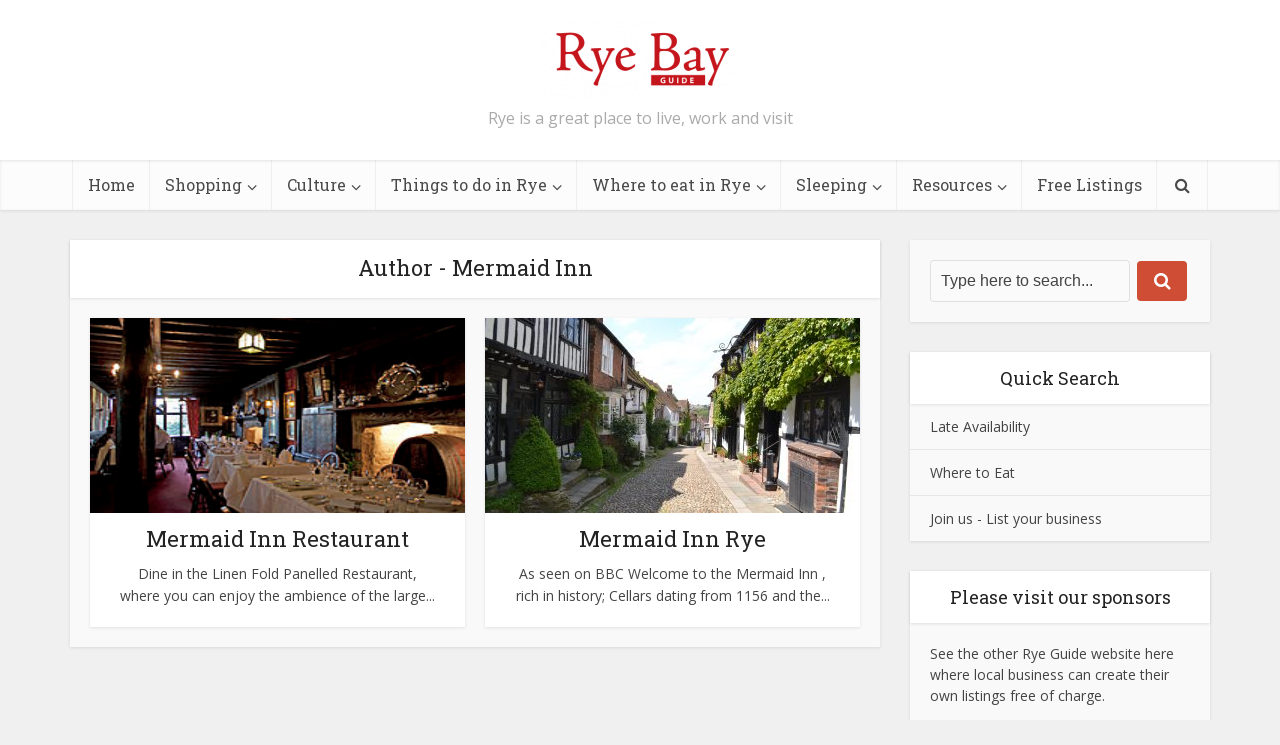

--- FILE ---
content_type: text/html; charset=UTF-8
request_url: https://www.visitryebay.com/author/mermaid-inn/
body_size: 16529
content:
<!DOCTYPE html>
<html dir="ltr" lang="en-GB" prefix="og: https://ogp.me/ns#" class="no-js no-svg">

<head>

<meta http-equiv="Content-Type" content="text/html; charset=UTF-8" />
<meta name="viewport" content="user-scalable=yes, width=device-width, initial-scale=1.0, maximum-scale=1, minimum-scale=1">
<link rel="profile" href="https://gmpg.org/xfn/11" />

<title>Mermaid Inn - Visit Rye Bay in Sussex</title>

		<!-- All in One SEO 4.9.3 - aioseo.com -->
	<meta name="robots" content="max-image-preview:large" />
	<meta name="google-site-verification" content="lQkLvEycjd55QRmgR2aL6O_cQ5jcWODYKbW-y27MSDw" />
	<link rel="canonical" href="https://www.visitryebay.com/author/mermaid-inn/" />
	<meta name="generator" content="All in One SEO (AIOSEO) 4.9.3" />
		<script type="application/ld+json" class="aioseo-schema">
			{"@context":"https:\/\/schema.org","@graph":[{"@type":"BreadcrumbList","@id":"https:\/\/www.visitryebay.com\/author\/mermaid-inn\/#breadcrumblist","itemListElement":[{"@type":"ListItem","@id":"https:\/\/www.visitryebay.com#listItem","position":1,"name":"Home","item":"https:\/\/www.visitryebay.com","nextItem":{"@type":"ListItem","@id":"https:\/\/www.visitryebay.com\/author\/mermaid-inn\/#listItem","name":"Mermaid Inn"}},{"@type":"ListItem","@id":"https:\/\/www.visitryebay.com\/author\/mermaid-inn\/#listItem","position":2,"name":"Mermaid Inn","previousItem":{"@type":"ListItem","@id":"https:\/\/www.visitryebay.com#listItem","name":"Home"}}]},{"@type":"Organization","@id":"https:\/\/www.visitryebay.com\/#organization","name":"Visit Rye Bay in Sussex","description":"Rye is a great place to live, work and visit","url":"https:\/\/www.visitryebay.com\/","telephone":"+441797222220","logo":{"@type":"ImageObject","url":"https:\/\/www.visitryebay.com\/wp-content\/uploads\/2024\/04\/RYEBAYLOGORED-e1713708422439.png","@id":"https:\/\/www.visitryebay.com\/author\/mermaid-inn\/#organizationLogo","width":200,"height":82,"caption":"Visit Rye Bay"},"image":{"@id":"https:\/\/www.visitryebay.com\/author\/mermaid-inn\/#organizationLogo"},"sameAs":["https:\/\/www.facebook.com\/VisitRyeBay\/"]},{"@type":"Person","@id":"https:\/\/www.visitryebay.com\/author\/mermaid-inn\/#author","url":"https:\/\/www.visitryebay.com\/author\/mermaid-inn\/","name":"Mermaid Inn","image":{"@type":"ImageObject","@id":"https:\/\/www.visitryebay.com\/author\/mermaid-inn\/#authorImage","url":"https:\/\/secure.gravatar.com\/avatar\/83e826c27cfe27f63476708606155d7012ff033951ae9d23055b5954d9f13765?s=96&d=blank&r=g","width":96,"height":96,"caption":"Mermaid Inn"},"mainEntityOfPage":{"@id":"https:\/\/www.visitryebay.com\/author\/mermaid-inn\/#profilepage"}},{"@type":"ProfilePage","@id":"https:\/\/www.visitryebay.com\/author\/mermaid-inn\/#profilepage","url":"https:\/\/www.visitryebay.com\/author\/mermaid-inn\/","name":"Mermaid Inn - Visit Rye Bay in Sussex","inLanguage":"en-GB","isPartOf":{"@id":"https:\/\/www.visitryebay.com\/#website"},"breadcrumb":{"@id":"https:\/\/www.visitryebay.com\/author\/mermaid-inn\/#breadcrumblist"},"dateCreated":"2016-07-22T12:26:50+01:00","mainEntity":{"@id":"https:\/\/www.visitryebay.com\/author\/mermaid-inn\/#author"}},{"@type":"WebSite","@id":"https:\/\/www.visitryebay.com\/#website","url":"https:\/\/www.visitryebay.com\/","name":"Visit Rye Bay in Sussex","description":"Rye is a great place to live, work and visit","inLanguage":"en-GB","publisher":{"@id":"https:\/\/www.visitryebay.com\/#organization"}}]}
		</script>
		<!-- All in One SEO -->

<link rel='dns-prefetch' href='//www.visitryebay.com' />
<link rel='dns-prefetch' href='//maps.google.com' />
<link rel='dns-prefetch' href='//www.googletagmanager.com' />
<link rel='dns-prefetch' href='//fonts.googleapis.com' />
<link rel="alternate" type="application/rss+xml" title="Visit Rye Bay in Sussex &raquo; Feed" href="https://www.visitryebay.com/feed/" />
<link rel="alternate" type="application/rss+xml" title="Visit Rye Bay in Sussex &raquo; Comments Feed" href="https://www.visitryebay.com/comments/feed/" />
<link rel="alternate" type="application/rss+xml" title="Visit Rye Bay in Sussex &raquo; Posts by Mermaid Inn Feed" href="https://www.visitryebay.com/author/mermaid-inn/feed/" />
		<!-- This site uses the Google Analytics by MonsterInsights plugin v9.11.1 - Using Analytics tracking - https://www.monsterinsights.com/ -->
		<!-- Note: MonsterInsights is not currently configured on this site. The site owner needs to authenticate with Google Analytics in the MonsterInsights settings panel. -->
					<!-- No tracking code set -->
				<!-- / Google Analytics by MonsterInsights -->
		<style id='wp-img-auto-sizes-contain-inline-css' type='text/css'>
img:is([sizes=auto i],[sizes^="auto," i]){contain-intrinsic-size:3000px 1500px}
/*# sourceURL=wp-img-auto-sizes-contain-inline-css */
</style>
<style id='wp-emoji-styles-inline-css' type='text/css'>

	img.wp-smiley, img.emoji {
		display: inline !important;
		border: none !important;
		box-shadow: none !important;
		height: 1em !important;
		width: 1em !important;
		margin: 0 0.07em !important;
		vertical-align: -0.1em !important;
		background: none !important;
		padding: 0 !important;
	}
/*# sourceURL=wp-emoji-styles-inline-css */
</style>
<style id='wp-block-library-inline-css' type='text/css'>
:root{--wp-block-synced-color:#7a00df;--wp-block-synced-color--rgb:122,0,223;--wp-bound-block-color:var(--wp-block-synced-color);--wp-editor-canvas-background:#ddd;--wp-admin-theme-color:#007cba;--wp-admin-theme-color--rgb:0,124,186;--wp-admin-theme-color-darker-10:#006ba1;--wp-admin-theme-color-darker-10--rgb:0,107,160.5;--wp-admin-theme-color-darker-20:#005a87;--wp-admin-theme-color-darker-20--rgb:0,90,135;--wp-admin-border-width-focus:2px}@media (min-resolution:192dpi){:root{--wp-admin-border-width-focus:1.5px}}.wp-element-button{cursor:pointer}:root .has-very-light-gray-background-color{background-color:#eee}:root .has-very-dark-gray-background-color{background-color:#313131}:root .has-very-light-gray-color{color:#eee}:root .has-very-dark-gray-color{color:#313131}:root .has-vivid-green-cyan-to-vivid-cyan-blue-gradient-background{background:linear-gradient(135deg,#00d084,#0693e3)}:root .has-purple-crush-gradient-background{background:linear-gradient(135deg,#34e2e4,#4721fb 50%,#ab1dfe)}:root .has-hazy-dawn-gradient-background{background:linear-gradient(135deg,#faaca8,#dad0ec)}:root .has-subdued-olive-gradient-background{background:linear-gradient(135deg,#fafae1,#67a671)}:root .has-atomic-cream-gradient-background{background:linear-gradient(135deg,#fdd79a,#004a59)}:root .has-nightshade-gradient-background{background:linear-gradient(135deg,#330968,#31cdcf)}:root .has-midnight-gradient-background{background:linear-gradient(135deg,#020381,#2874fc)}:root{--wp--preset--font-size--normal:16px;--wp--preset--font-size--huge:42px}.has-regular-font-size{font-size:1em}.has-larger-font-size{font-size:2.625em}.has-normal-font-size{font-size:var(--wp--preset--font-size--normal)}.has-huge-font-size{font-size:var(--wp--preset--font-size--huge)}.has-text-align-center{text-align:center}.has-text-align-left{text-align:left}.has-text-align-right{text-align:right}.has-fit-text{white-space:nowrap!important}#end-resizable-editor-section{display:none}.aligncenter{clear:both}.items-justified-left{justify-content:flex-start}.items-justified-center{justify-content:center}.items-justified-right{justify-content:flex-end}.items-justified-space-between{justify-content:space-between}.screen-reader-text{border:0;clip-path:inset(50%);height:1px;margin:-1px;overflow:hidden;padding:0;position:absolute;width:1px;word-wrap:normal!important}.screen-reader-text:focus{background-color:#ddd;clip-path:none;color:#444;display:block;font-size:1em;height:auto;left:5px;line-height:normal;padding:15px 23px 14px;text-decoration:none;top:5px;width:auto;z-index:100000}html :where(.has-border-color){border-style:solid}html :where([style*=border-top-color]){border-top-style:solid}html :where([style*=border-right-color]){border-right-style:solid}html :where([style*=border-bottom-color]){border-bottom-style:solid}html :where([style*=border-left-color]){border-left-style:solid}html :where([style*=border-width]){border-style:solid}html :where([style*=border-top-width]){border-top-style:solid}html :where([style*=border-right-width]){border-right-style:solid}html :where([style*=border-bottom-width]){border-bottom-style:solid}html :where([style*=border-left-width]){border-left-style:solid}html :where(img[class*=wp-image-]){height:auto;max-width:100%}:where(figure){margin:0 0 1em}html :where(.is-position-sticky){--wp-admin--admin-bar--position-offset:var(--wp-admin--admin-bar--height,0px)}@media screen and (max-width:600px){html :where(.is-position-sticky){--wp-admin--admin-bar--position-offset:0px}}

/*# sourceURL=wp-block-library-inline-css */
</style><style id='wp-block-paragraph-inline-css' type='text/css'>
.is-small-text{font-size:.875em}.is-regular-text{font-size:1em}.is-large-text{font-size:2.25em}.is-larger-text{font-size:3em}.has-drop-cap:not(:focus):first-letter{float:left;font-size:8.4em;font-style:normal;font-weight:100;line-height:.68;margin:.05em .1em 0 0;text-transform:uppercase}body.rtl .has-drop-cap:not(:focus):first-letter{float:none;margin-left:.1em}p.has-drop-cap.has-background{overflow:hidden}:root :where(p.has-background){padding:1.25em 2.375em}:where(p.has-text-color:not(.has-link-color)) a{color:inherit}p.has-text-align-left[style*="writing-mode:vertical-lr"],p.has-text-align-right[style*="writing-mode:vertical-rl"]{rotate:180deg}
/*# sourceURL=https://www.visitryebay.com/wp-includes/blocks/paragraph/style.min.css */
</style>
<style id='global-styles-inline-css' type='text/css'>
:root{--wp--preset--aspect-ratio--square: 1;--wp--preset--aspect-ratio--4-3: 4/3;--wp--preset--aspect-ratio--3-4: 3/4;--wp--preset--aspect-ratio--3-2: 3/2;--wp--preset--aspect-ratio--2-3: 2/3;--wp--preset--aspect-ratio--16-9: 16/9;--wp--preset--aspect-ratio--9-16: 9/16;--wp--preset--color--black: #000000;--wp--preset--color--cyan-bluish-gray: #abb8c3;--wp--preset--color--white: #ffffff;--wp--preset--color--pale-pink: #f78da7;--wp--preset--color--vivid-red: #cf2e2e;--wp--preset--color--luminous-vivid-orange: #ff6900;--wp--preset--color--luminous-vivid-amber: #fcb900;--wp--preset--color--light-green-cyan: #7bdcb5;--wp--preset--color--vivid-green-cyan: #00d084;--wp--preset--color--pale-cyan-blue: #8ed1fc;--wp--preset--color--vivid-cyan-blue: #0693e3;--wp--preset--color--vivid-purple: #9b51e0;--wp--preset--color--vce-acc: #cf4d35;--wp--preset--color--vce-meta: #9b9b9b;--wp--preset--color--vce-txt: #444444;--wp--preset--color--vce-bg: #ffffff;--wp--preset--color--vce-cat-0: ;--wp--preset--gradient--vivid-cyan-blue-to-vivid-purple: linear-gradient(135deg,rgb(6,147,227) 0%,rgb(155,81,224) 100%);--wp--preset--gradient--light-green-cyan-to-vivid-green-cyan: linear-gradient(135deg,rgb(122,220,180) 0%,rgb(0,208,130) 100%);--wp--preset--gradient--luminous-vivid-amber-to-luminous-vivid-orange: linear-gradient(135deg,rgb(252,185,0) 0%,rgb(255,105,0) 100%);--wp--preset--gradient--luminous-vivid-orange-to-vivid-red: linear-gradient(135deg,rgb(255,105,0) 0%,rgb(207,46,46) 100%);--wp--preset--gradient--very-light-gray-to-cyan-bluish-gray: linear-gradient(135deg,rgb(238,238,238) 0%,rgb(169,184,195) 100%);--wp--preset--gradient--cool-to-warm-spectrum: linear-gradient(135deg,rgb(74,234,220) 0%,rgb(151,120,209) 20%,rgb(207,42,186) 40%,rgb(238,44,130) 60%,rgb(251,105,98) 80%,rgb(254,248,76) 100%);--wp--preset--gradient--blush-light-purple: linear-gradient(135deg,rgb(255,206,236) 0%,rgb(152,150,240) 100%);--wp--preset--gradient--blush-bordeaux: linear-gradient(135deg,rgb(254,205,165) 0%,rgb(254,45,45) 50%,rgb(107,0,62) 100%);--wp--preset--gradient--luminous-dusk: linear-gradient(135deg,rgb(255,203,112) 0%,rgb(199,81,192) 50%,rgb(65,88,208) 100%);--wp--preset--gradient--pale-ocean: linear-gradient(135deg,rgb(255,245,203) 0%,rgb(182,227,212) 50%,rgb(51,167,181) 100%);--wp--preset--gradient--electric-grass: linear-gradient(135deg,rgb(202,248,128) 0%,rgb(113,206,126) 100%);--wp--preset--gradient--midnight: linear-gradient(135deg,rgb(2,3,129) 0%,rgb(40,116,252) 100%);--wp--preset--font-size--small: 13px;--wp--preset--font-size--medium: 20px;--wp--preset--font-size--large: 21px;--wp--preset--font-size--x-large: 42px;--wp--preset--font-size--normal: 16px;--wp--preset--font-size--huge: 28px;--wp--preset--spacing--20: 0.44rem;--wp--preset--spacing--30: 0.67rem;--wp--preset--spacing--40: 1rem;--wp--preset--spacing--50: 1.5rem;--wp--preset--spacing--60: 2.25rem;--wp--preset--spacing--70: 3.38rem;--wp--preset--spacing--80: 5.06rem;--wp--preset--shadow--natural: 6px 6px 9px rgba(0, 0, 0, 0.2);--wp--preset--shadow--deep: 12px 12px 50px rgba(0, 0, 0, 0.4);--wp--preset--shadow--sharp: 6px 6px 0px rgba(0, 0, 0, 0.2);--wp--preset--shadow--outlined: 6px 6px 0px -3px rgb(255, 255, 255), 6px 6px rgb(0, 0, 0);--wp--preset--shadow--crisp: 6px 6px 0px rgb(0, 0, 0);}:where(.is-layout-flex){gap: 0.5em;}:where(.is-layout-grid){gap: 0.5em;}body .is-layout-flex{display: flex;}.is-layout-flex{flex-wrap: wrap;align-items: center;}.is-layout-flex > :is(*, div){margin: 0;}body .is-layout-grid{display: grid;}.is-layout-grid > :is(*, div){margin: 0;}:where(.wp-block-columns.is-layout-flex){gap: 2em;}:where(.wp-block-columns.is-layout-grid){gap: 2em;}:where(.wp-block-post-template.is-layout-flex){gap: 1.25em;}:where(.wp-block-post-template.is-layout-grid){gap: 1.25em;}.has-black-color{color: var(--wp--preset--color--black) !important;}.has-cyan-bluish-gray-color{color: var(--wp--preset--color--cyan-bluish-gray) !important;}.has-white-color{color: var(--wp--preset--color--white) !important;}.has-pale-pink-color{color: var(--wp--preset--color--pale-pink) !important;}.has-vivid-red-color{color: var(--wp--preset--color--vivid-red) !important;}.has-luminous-vivid-orange-color{color: var(--wp--preset--color--luminous-vivid-orange) !important;}.has-luminous-vivid-amber-color{color: var(--wp--preset--color--luminous-vivid-amber) !important;}.has-light-green-cyan-color{color: var(--wp--preset--color--light-green-cyan) !important;}.has-vivid-green-cyan-color{color: var(--wp--preset--color--vivid-green-cyan) !important;}.has-pale-cyan-blue-color{color: var(--wp--preset--color--pale-cyan-blue) !important;}.has-vivid-cyan-blue-color{color: var(--wp--preset--color--vivid-cyan-blue) !important;}.has-vivid-purple-color{color: var(--wp--preset--color--vivid-purple) !important;}.has-black-background-color{background-color: var(--wp--preset--color--black) !important;}.has-cyan-bluish-gray-background-color{background-color: var(--wp--preset--color--cyan-bluish-gray) !important;}.has-white-background-color{background-color: var(--wp--preset--color--white) !important;}.has-pale-pink-background-color{background-color: var(--wp--preset--color--pale-pink) !important;}.has-vivid-red-background-color{background-color: var(--wp--preset--color--vivid-red) !important;}.has-luminous-vivid-orange-background-color{background-color: var(--wp--preset--color--luminous-vivid-orange) !important;}.has-luminous-vivid-amber-background-color{background-color: var(--wp--preset--color--luminous-vivid-amber) !important;}.has-light-green-cyan-background-color{background-color: var(--wp--preset--color--light-green-cyan) !important;}.has-vivid-green-cyan-background-color{background-color: var(--wp--preset--color--vivid-green-cyan) !important;}.has-pale-cyan-blue-background-color{background-color: var(--wp--preset--color--pale-cyan-blue) !important;}.has-vivid-cyan-blue-background-color{background-color: var(--wp--preset--color--vivid-cyan-blue) !important;}.has-vivid-purple-background-color{background-color: var(--wp--preset--color--vivid-purple) !important;}.has-black-border-color{border-color: var(--wp--preset--color--black) !important;}.has-cyan-bluish-gray-border-color{border-color: var(--wp--preset--color--cyan-bluish-gray) !important;}.has-white-border-color{border-color: var(--wp--preset--color--white) !important;}.has-pale-pink-border-color{border-color: var(--wp--preset--color--pale-pink) !important;}.has-vivid-red-border-color{border-color: var(--wp--preset--color--vivid-red) !important;}.has-luminous-vivid-orange-border-color{border-color: var(--wp--preset--color--luminous-vivid-orange) !important;}.has-luminous-vivid-amber-border-color{border-color: var(--wp--preset--color--luminous-vivid-amber) !important;}.has-light-green-cyan-border-color{border-color: var(--wp--preset--color--light-green-cyan) !important;}.has-vivid-green-cyan-border-color{border-color: var(--wp--preset--color--vivid-green-cyan) !important;}.has-pale-cyan-blue-border-color{border-color: var(--wp--preset--color--pale-cyan-blue) !important;}.has-vivid-cyan-blue-border-color{border-color: var(--wp--preset--color--vivid-cyan-blue) !important;}.has-vivid-purple-border-color{border-color: var(--wp--preset--color--vivid-purple) !important;}.has-vivid-cyan-blue-to-vivid-purple-gradient-background{background: var(--wp--preset--gradient--vivid-cyan-blue-to-vivid-purple) !important;}.has-light-green-cyan-to-vivid-green-cyan-gradient-background{background: var(--wp--preset--gradient--light-green-cyan-to-vivid-green-cyan) !important;}.has-luminous-vivid-amber-to-luminous-vivid-orange-gradient-background{background: var(--wp--preset--gradient--luminous-vivid-amber-to-luminous-vivid-orange) !important;}.has-luminous-vivid-orange-to-vivid-red-gradient-background{background: var(--wp--preset--gradient--luminous-vivid-orange-to-vivid-red) !important;}.has-very-light-gray-to-cyan-bluish-gray-gradient-background{background: var(--wp--preset--gradient--very-light-gray-to-cyan-bluish-gray) !important;}.has-cool-to-warm-spectrum-gradient-background{background: var(--wp--preset--gradient--cool-to-warm-spectrum) !important;}.has-blush-light-purple-gradient-background{background: var(--wp--preset--gradient--blush-light-purple) !important;}.has-blush-bordeaux-gradient-background{background: var(--wp--preset--gradient--blush-bordeaux) !important;}.has-luminous-dusk-gradient-background{background: var(--wp--preset--gradient--luminous-dusk) !important;}.has-pale-ocean-gradient-background{background: var(--wp--preset--gradient--pale-ocean) !important;}.has-electric-grass-gradient-background{background: var(--wp--preset--gradient--electric-grass) !important;}.has-midnight-gradient-background{background: var(--wp--preset--gradient--midnight) !important;}.has-small-font-size{font-size: var(--wp--preset--font-size--small) !important;}.has-medium-font-size{font-size: var(--wp--preset--font-size--medium) !important;}.has-large-font-size{font-size: var(--wp--preset--font-size--large) !important;}.has-x-large-font-size{font-size: var(--wp--preset--font-size--x-large) !important;}
/*# sourceURL=global-styles-inline-css */
</style>

<style id='classic-theme-styles-inline-css' type='text/css'>
/*! This file is auto-generated */
.wp-block-button__link{color:#fff;background-color:#32373c;border-radius:9999px;box-shadow:none;text-decoration:none;padding:calc(.667em + 2px) calc(1.333em + 2px);font-size:1.125em}.wp-block-file__button{background:#32373c;color:#fff;text-decoration:none}
/*# sourceURL=/wp-includes/css/classic-themes.min.css */
</style>
<link rel='stylesheet' id='contact-form-7-css' href='https://www.visitryebay.com/wp-content/plugins/contact-form-7/includes/css/styles.css?ver=6.1.4' type='text/css' media='all' />
<link rel='stylesheet' id='mks_shortcodes_simple_line_icons-css' href='https://www.visitryebay.com/wp-content/plugins/meks-flexible-shortcodes/css/simple-line/simple-line-icons.css?ver=1.3.8' type='text/css' media='screen' />
<link rel='stylesheet' id='mks_shortcodes_css-css' href='https://www.visitryebay.com/wp-content/plugins/meks-flexible-shortcodes/css/style.css?ver=1.3.8' type='text/css' media='screen' />
<link rel='stylesheet' id='swpm.common-css' href='https://www.visitryebay.com/wp-content/plugins/simple-membership/css/swpm.common.css?ver=4.6.9' type='text/css' media='all' />
<link rel='stylesheet' id='vce-fonts-css' href='https://fonts.googleapis.com/css2?family=Open%20Sans:wght@400&#038;family=Roboto%20Slab:wght@400' type='text/css' media='all' />
<link rel='stylesheet' id='vce-style-css' href='https://www.visitryebay.com/wp-content/themes/voice/assets/css/min.css?ver=3.0.3' type='text/css' media='all' />
<style id='vce-style-inline-css' type='text/css'>
body, button, input, select, textarea {font-size: 1.6rem;}.vce-single .entry-headline p{font-size: 2.2rem;}.main-navigation a{font-size: 1.6rem;}.sidebar .widget-title{font-size: 1.8rem;}.sidebar .widget, .vce-lay-c .entry-content, .vce-lay-h .entry-content {font-size: 1.4rem;}.vce-featured-link-article{font-size: 5.2rem;}.vce-featured-grid-big.vce-featured-grid .vce-featured-link-article{font-size: 3.4rem;}.vce-featured-grid .vce-featured-link-article{font-size: 2.2rem;}h1 { font-size: 4.5rem; }h2 { font-size: 4.0rem; }h3 { font-size: 3.5rem; }h4 { font-size: 2.5rem; }h5 { font-size: 2.0rem; }h6 { font-size: 1.8rem; }.comment-reply-title, .main-box-title{font-size: 2.2rem;}h1.entry-title{font-size: 4.5rem;}.vce-lay-a .entry-title a{font-size: 3.4rem;}.vce-lay-b .entry-title{font-size: 2.4rem;}.vce-lay-c .entry-title, .vce-sid-none .vce-lay-c .entry-title{font-size: 2.2rem;}.vce-lay-d .entry-title{font-size: 1.5rem;}.vce-lay-e .entry-title{font-size: 1.4rem;}.vce-lay-f .entry-title{font-size: 1.4rem;}.vce-lay-g .entry-title a, .vce-lay-g .entry-title a:hover{font-size: 3.0rem;}.vce-lay-h .entry-title{font-size: 2.4rem;}.entry-meta div,.entry-meta div a,.vce-lay-g .meta-item,.vce-lay-c .meta-item{font-size: 1.4rem;}.vce-lay-d .meta-category a,.vce-lay-d .entry-meta div,.vce-lay-d .entry-meta div a,.vce-lay-e .entry-meta div,.vce-lay-e .entry-meta div a,.vce-lay-e .fn,.vce-lay-e .meta-item{font-size: 1.3rem;}body {background-color:#f0f0f0;}body,.mks_author_widget h3,.site-description,.meta-category a,textarea {font-family: 'Open Sans';font-weight: 400;}h1,h2,h3,h4,h5,h6,blockquote,.vce-post-link,.site-title,.site-title a,.main-box-title,.comment-reply-title,.entry-title a,.vce-single .entry-headline p,.vce-prev-next-link,.author-title,.mks_pullquote,.widget_rss ul li .rsswidget,#bbpress-forums .bbp-forum-title,#bbpress-forums .bbp-topic-permalink {font-family: 'Roboto Slab';font-weight: 400;}.main-navigation a,.sidr a{font-family: 'Roboto Slab';font-weight: 400;}.vce-single .entry-content,.vce-single .entry-headline,.vce-single .entry-footer,.vce-share-bar {width: 600px;}.vce-lay-a .lay-a-content{width: 600px;max-width: 600px;}.vce-page .entry-content,.vce-page .entry-title-page {width: 600px;}.vce-sid-none .vce-single .entry-content,.vce-sid-none .vce-single .entry-headline,.vce-sid-none .vce-single .entry-footer {width: 600px;}.vce-sid-none .vce-page .entry-content,.vce-sid-none .vce-page .entry-title-page,.error404 .entry-content {width: 600px;max-width: 600px;}body, button, input, select, textarea{color: #444444;}h1,h2,h3,h4,h5,h6,.entry-title a,.prev-next-nav a,#bbpress-forums .bbp-forum-title, #bbpress-forums .bbp-topic-permalink,.woocommerce ul.products li.product .price .amount{color: #232323;}a,.entry-title a:hover,.vce-prev-next-link:hover,.vce-author-links a:hover,.required,.error404 h4,.prev-next-nav a:hover,#bbpress-forums .bbp-forum-title:hover, #bbpress-forums .bbp-topic-permalink:hover,.woocommerce ul.products li.product h3:hover,.woocommerce ul.products li.product h3:hover mark,.main-box-title a:hover{color: #cf4d35;}.vce-square,.vce-main-content .mejs-controls .mejs-time-rail .mejs-time-current,button,input[type="button"],input[type="reset"],input[type="submit"],.vce-button,.pagination-wapper a,#vce-pagination .next.page-numbers,#vce-pagination .prev.page-numbers,#vce-pagination .page-numbers,#vce-pagination .page-numbers.current,.vce-link-pages a,#vce-pagination a,.vce-load-more a,.vce-slider-pagination .owl-nav > div,.vce-mega-menu-posts-wrap .owl-nav > div,.comment-reply-link:hover,.vce-featured-section a,.vce-lay-g .vce-featured-info .meta-category a,.vce-404-menu a,.vce-post.sticky .meta-image:before,#vce-pagination .page-numbers:hover,#bbpress-forums .bbp-pagination .current,#bbpress-forums .bbp-pagination a:hover,.woocommerce #respond input#submit,.woocommerce a.button,.woocommerce button.button,.woocommerce input.button,.woocommerce ul.products li.product .added_to_cart,.woocommerce #respond input#submit:hover,.woocommerce a.button:hover,.woocommerce button.button:hover,.woocommerce input.button:hover,.woocommerce ul.products li.product .added_to_cart:hover,.woocommerce #respond input#submit.alt,.woocommerce a.button.alt,.woocommerce button.button.alt,.woocommerce input.button.alt,.woocommerce #respond input#submit.alt:hover, .woocommerce a.button.alt:hover, .woocommerce button.button.alt:hover, .woocommerce input.button.alt:hover,.woocommerce span.onsale,.woocommerce .widget_price_filter .ui-slider .ui-slider-range,.woocommerce .widget_price_filter .ui-slider .ui-slider-handle,.comments-holder .navigation .page-numbers.current,.vce-lay-a .vce-read-more:hover,.vce-lay-c .vce-read-more:hover,body div.wpforms-container-full .wpforms-form input[type=submit], body div.wpforms-container-full .wpforms-form button[type=submit], body div.wpforms-container-full .wpforms-form .wpforms-page-button,body div.wpforms-container-full .wpforms-form input[type=submit]:hover, body div.wpforms-container-full .wpforms-form button[type=submit]:hover, body div.wpforms-container-full .wpforms-form .wpforms-page-button:hover,.wp-block-search__button {background-color: #cf4d35;}#vce-pagination .page-numbers,.comments-holder .navigation .page-numbers{background: transparent;color: #cf4d35;border: 1px solid #cf4d35;}.comments-holder .navigation .page-numbers:hover{background: #cf4d35;border: 1px solid #cf4d35;}.bbp-pagination-links a{background: transparent;color: #cf4d35;border: 1px solid #cf4d35 !important;}#vce-pagination .page-numbers.current,.bbp-pagination-links span.current,.comments-holder .navigation .page-numbers.current{border: 1px solid #cf4d35;}.widget_categories .cat-item:before,.widget_categories .cat-item .count{background: #cf4d35;}.comment-reply-link,.vce-lay-a .vce-read-more,.vce-lay-c .vce-read-more{border: 1px solid #cf4d35;}.entry-meta div,.entry-meta-count,.entry-meta div a,.comment-metadata a,.meta-category span,.meta-author-wrapped,.wp-caption .wp-caption-text,.widget_rss .rss-date,.sidebar cite,.site-footer cite,.sidebar .vce-post-list .entry-meta div,.sidebar .vce-post-list .entry-meta div a,.sidebar .vce-post-list .fn,.sidebar .vce-post-list .fn a,.site-footer .vce-post-list .entry-meta div,.site-footer .vce-post-list .entry-meta div a,.site-footer .vce-post-list .fn,.site-footer .vce-post-list .fn a,#bbpress-forums .bbp-topic-started-by,#bbpress-forums .bbp-topic-started-in,#bbpress-forums .bbp-forum-info .bbp-forum-content,#bbpress-forums p.bbp-topic-meta,span.bbp-admin-links a,.bbp-reply-post-date,#bbpress-forums li.bbp-header,#bbpress-forums li.bbp-footer,.woocommerce .woocommerce-result-count,.woocommerce .product_meta{color: #9b9b9b;}.main-box-title, .comment-reply-title, .main-box-head{background: #ffffff;color: #232323;}.main-box-title a{color: #232323;}.sidebar .widget .widget-title a{color: #232323;}.main-box,.comment-respond,.prev-next-nav{background: #f9f9f9;}.vce-post,ul.comment-list > li.comment,.main-box-single,.ie8 .vce-single,#disqus_thread,.vce-author-card,.vce-author-card .vce-content-outside,.mks-bredcrumbs-container,ul.comment-list > li.pingback{background: #ffffff;}.mks_tabs.horizontal .mks_tab_nav_item.active{border-bottom: 1px solid #ffffff;}.mks_tabs.horizontal .mks_tab_item,.mks_tabs.vertical .mks_tab_nav_item.active,.mks_tabs.horizontal .mks_tab_nav_item.active{background: #ffffff;}.mks_tabs.vertical .mks_tab_nav_item.active{border-right: 1px solid #ffffff;}#vce-pagination,.vce-slider-pagination .owl-controls,.vce-content-outside,.comments-holder .navigation{background: #f3f3f3;}.sidebar .widget-title{background: #ffffff;color: #232323;}.sidebar .widget{background: #f9f9f9;}.sidebar .widget,.sidebar .widget li a,.sidebar .mks_author_widget h3 a,.sidebar .mks_author_widget h3,.sidebar .vce-search-form .vce-search-input,.sidebar .vce-search-form .vce-search-input:focus{color: #444444;}.sidebar .widget li a:hover,.sidebar .widget a,.widget_nav_menu li.menu-item-has-children:hover:after,.widget_pages li.page_item_has_children:hover:after{color: #cf4d35;}.sidebar .tagcloud a {border: 1px solid #cf4d35;}.sidebar .mks_author_link,.sidebar .tagcloud a:hover,.sidebar .mks_themeforest_widget .more,.sidebar button,.sidebar input[type="button"],.sidebar input[type="reset"],.sidebar input[type="submit"],.sidebar .vce-button,.sidebar .bbp_widget_login .button{background-color: #cf4d35;}.sidebar .mks_author_widget .mks_autor_link_wrap,.sidebar .mks_themeforest_widget .mks_read_more,.widget .meks-instagram-follow-link {background: #f3f3f3;}.sidebar #wp-calendar caption,.sidebar .recentcomments,.sidebar .post-date,.sidebar #wp-calendar tbody{color: rgba(68,68,68,0.7);}.site-footer{background: #373941;}.site-footer .widget-title{color: #ffffff;}.site-footer,.site-footer .widget,.site-footer .widget li a,.site-footer .mks_author_widget h3 a,.site-footer .mks_author_widget h3,.site-footer .vce-search-form .vce-search-input,.site-footer .vce-search-form .vce-search-input:focus{color: #f9f9f9;}.site-footer .widget li a:hover,.site-footer .widget a,.site-info a{color: #cf4d35;}.site-footer .tagcloud a {border: 1px solid #cf4d35;}.site-footer .mks_author_link,.site-footer .mks_themeforest_widget .more,.site-footer button,.site-footer input[type="button"],.site-footer input[type="reset"],.site-footer input[type="submit"],.site-footer .vce-button,.site-footer .tagcloud a:hover{background-color: #cf4d35;}.site-footer #wp-calendar caption,.site-footer .recentcomments,.site-footer .post-date,.site-footer #wp-calendar tbody,.site-footer .site-info{color: rgba(249,249,249,0.7);}.top-header,.top-nav-menu li .sub-menu{background: #3a3a3a;}.top-header,.top-header a{color: #ffffff;}.top-header .vce-search-form .vce-search-input,.top-header .vce-search-input:focus,.top-header .vce-search-submit{color: #ffffff;}.top-header .vce-search-form .vce-search-input::-webkit-input-placeholder { color: #ffffff;}.top-header .vce-search-form .vce-search-input:-moz-placeholder { color: #ffffff;}.top-header .vce-search-form .vce-search-input::-moz-placeholder { color: #ffffff;}.top-header .vce-search-form .vce-search-input:-ms-input-placeholder { color: #ffffff;}.header-1-wrapper{height: 160px;padding-top: 10px;}.header-2-wrapper,.header-3-wrapper{height: 160px;}.header-2-wrapper .site-branding,.header-3-wrapper .site-branding{top: 10px;left: 0px;}.site-title a, .site-title a:hover{color: #232323;}.site-description{color: #aaaaaa;}.main-header{background-color: #ffffff;}.header-bottom-wrapper{background: #fcfcfc;}.vce-header-ads{margin: 35px 0;}.header-3-wrapper .nav-menu > li > a{padding: 70px 15px;}.header-sticky,.sidr{background: rgba(252,252,252,0.95);}.ie8 .header-sticky{background: #ffffff;}.main-navigation a,.nav-menu .vce-mega-menu > .sub-menu > li > a,.sidr li a,.vce-menu-parent{color: #4a4a4a;}.nav-menu > li:hover > a,.nav-menu > .current_page_item > a,.nav-menu > .current-menu-item > a,.nav-menu > .current-menu-ancestor > a,.main-navigation a.vce-item-selected,.main-navigation ul ul li:hover > a,.nav-menu ul .current-menu-item a,.nav-menu ul .current_page_item a,.vce-menu-parent:hover,.sidr li a:hover,.sidr li.sidr-class-current_page_item > a,.main-navigation li.current-menu-item.fa:before,.vce-responsive-nav{color: #cf4d35;}#sidr-id-vce_main_navigation_menu .soc-nav-menu li a:hover {color: #ffffff;}.nav-menu > li:hover > a,.nav-menu > .current_page_item > a,.nav-menu > .current-menu-item > a,.nav-menu > .current-menu-ancestor > a,.main-navigation a.vce-item-selected,.main-navigation ul ul,.header-sticky .nav-menu > .current_page_item:hover > a,.header-sticky .nav-menu > .current-menu-item:hover > a,.header-sticky .nav-menu > .current-menu-ancestor:hover > a,.header-sticky .main-navigation a.vce-item-selected:hover{background-color: #ffffff;}.search-header-wrap ul {border-top: 2px solid #cf4d35;}.vce-cart-icon a.vce-custom-cart span,.sidr-class-vce-custom-cart .sidr-class-vce-cart-count {background: #cf4d35;font-family: 'Open Sans';}.vce-border-top .main-box-title{border-top: 2px solid #cf4d35;}.tagcloud a:hover,.sidebar .widget .mks_author_link,.sidebar .widget.mks_themeforest_widget .more,.site-footer .widget .mks_author_link,.site-footer .widget.mks_themeforest_widget .more,.vce-lay-g .entry-meta div,.vce-lay-g .fn,.vce-lay-g .fn a{color: #FFF;}.vce-featured-header .vce-featured-header-background{opacity: 0.5}.vce-featured-grid .vce-featured-header-background,.vce-post-big .vce-post-img:after,.vce-post-slider .vce-post-img:after{opacity: 0.5}.vce-featured-grid .owl-item:hover .vce-grid-text .vce-featured-header-background,.vce-post-big li:hover .vce-post-img:after,.vce-post-slider li:hover .vce-post-img:after {opacity: 0.8}.vce-featured-grid.vce-featured-grid-big .vce-featured-header-background,.vce-post-big .vce-post-img:after,.vce-post-slider .vce-post-img:after{opacity: 0.5}.vce-featured-grid.vce-featured-grid-big .owl-item:hover .vce-grid-text .vce-featured-header-background,.vce-post-big li:hover .vce-post-img:after,.vce-post-slider li:hover .vce-post-img:after {opacity: 0.8}#back-top {background: #323232}.sidr input[type=text]{background: rgba(74,74,74,0.1);color: rgba(74,74,74,0.5);}.is-style-solid-color{background-color: #cf4d35;color: #ffffff;}.wp-block-image figcaption{color: #9b9b9b;}.wp-block-cover .wp-block-cover-image-text, .wp-block-cover .wp-block-cover-text, .wp-block-cover h2, .wp-block-cover-image .wp-block-cover-image-text, .wp-block-cover-image .wp-block-cover-text, .wp-block-cover-image h2,p.has-drop-cap:not(:focus)::first-letter,p.wp-block-subhead{font-family: 'Roboto Slab';font-weight: 400;}.wp-block-cover .wp-block-cover-image-text, .wp-block-cover .wp-block-cover-text, .wp-block-cover h2, .wp-block-cover-image .wp-block-cover-image-text, .wp-block-cover-image .wp-block-cover-text, .wp-block-cover-image h2{font-size: 2.5rem;}p.wp-block-subhead{font-size: 2.2rem;}.wp-block-button__link{background: #cf4d35}.wp-block-search .wp-block-search__button{color: #ffffff}.meta-image:hover a img,.vce-lay-h .img-wrap:hover .meta-image > img,.img-wrp:hover img,.vce-gallery-big:hover img,.vce-gallery .gallery-item:hover img,.wp-block-gallery .blocks-gallery-item:hover img,.vce_posts_widget .vce-post-big li:hover img,.vce-featured-grid .owl-item:hover img,.vce-post-img:hover img,.mega-menu-img:hover img{-webkit-transform: scale(1.1);-moz-transform: scale(1.1);-o-transform: scale(1.1);-ms-transform: scale(1.1);transform: scale(1.1);}.has-small-font-size{ font-size: 1.2rem;}.has-large-font-size{ font-size: 1.9rem;}.has-huge-font-size{ font-size: 2.3rem;}@media(min-width: 671px){.has-small-font-size{ font-size: 1.3rem;}.has-normal-font-size{ font-size: 1.6rem;}.has-large-font-size{ font-size: 2.1rem;}.has-huge-font-size{ font-size: 2.8rem;}}.has-vce-acc-background-color{ background-color: #cf4d35;}.has-vce-acc-color{ color: #cf4d35;}.has-vce-meta-background-color{ background-color: #9b9b9b;}.has-vce-meta-color{ color: #9b9b9b;}.has-vce-txt-background-color{ background-color: #444444;}.has-vce-txt-color{ color: #444444;}.has-vce-bg-background-color{ background-color: #ffffff;}.has-vce-bg-color{ color: #ffffff;}.has-vce-cat-0-background-color{ background-color: ;}.has-vce-cat-0-color{ color: ;}
/*# sourceURL=vce-style-inline-css */
</style>
<link rel='stylesheet' id='meks-ads-widget-css' href='https://www.visitryebay.com/wp-content/plugins/meks-easy-ads-widget/css/style.css?ver=2.0.9' type='text/css' media='all' />
<link rel='stylesheet' id='meks_instagram-widget-styles-css' href='https://www.visitryebay.com/wp-content/plugins/meks-easy-instagram-widget/css/widget.css?ver=1cd7ec71ae9d2be57a131e1bc3624ccb' type='text/css' media='all' />
<link rel='stylesheet' id='meks-flickr-widget-css' href='https://www.visitryebay.com/wp-content/plugins/meks-simple-flickr-widget/css/style.css?ver=1.3' type='text/css' media='all' />
<link rel='stylesheet' id='meks-author-widget-css' href='https://www.visitryebay.com/wp-content/plugins/meks-smart-author-widget/css/style.css?ver=1.1.5' type='text/css' media='all' />
<link rel='stylesheet' id='meks-social-widget-css' href='https://www.visitryebay.com/wp-content/plugins/meks-smart-social-widget/css/style.css?ver=1.6.5' type='text/css' media='all' />
<link rel='stylesheet' id='meks-themeforest-widget-css' href='https://www.visitryebay.com/wp-content/plugins/meks-themeforest-smart-widget/css/style.css?ver=1.6' type='text/css' media='all' />
<link rel='stylesheet' id='newsletter-css' href='https://www.visitryebay.com/wp-content/plugins/newsletter/style.css?ver=9.1.1' type='text/css' media='all' />
<link rel='stylesheet' id='meks_ess-main-css' href='https://www.visitryebay.com/wp-content/plugins/meks-easy-social-share/assets/css/main.css?ver=1.3' type='text/css' media='all' />
<link rel='stylesheet' id='wp_review-style-css' href='https://www.visitryebay.com/wp-content/plugins/wp-review/public/css/wp-review.css?ver=5.3.5' type='text/css' media='all' />
<script type="text/javascript" src="https://www.visitryebay.com/wp-content/plugins/google-map-shortcode/js/gmshc.2.3.min.js?ver=1cd7ec71ae9d2be57a131e1bc3624ccb" id="gmshc-js"></script>
<script type="text/javascript" src="http://maps.google.com/maps/api/js?sensor=false&amp;language=en&amp;ver=1cd7ec71ae9d2be57a131e1bc3624ccb" id="gmshc_google_api-js"></script>
<script type="text/javascript" src="https://www.visitryebay.com/wp-includes/js/jquery/jquery.min.js?ver=3.7.1" id="jquery-core-js"></script>
<script type="text/javascript" src="https://www.visitryebay.com/wp-includes/js/jquery/jquery-migrate.min.js?ver=3.4.1" id="jquery-migrate-js"></script>

<!-- Google tag (gtag.js) snippet added by Site Kit -->
<!-- Google Analytics snippet added by Site Kit -->
<script type="text/javascript" src="https://www.googletagmanager.com/gtag/js?id=GT-PHP7RFS6" id="google_gtagjs-js" async></script>
<script type="text/javascript" id="google_gtagjs-js-after">
/* <![CDATA[ */
window.dataLayer = window.dataLayer || [];function gtag(){dataLayer.push(arguments);}
gtag("set","linker",{"domains":["www.visitryebay.com"]});
gtag("js", new Date());
gtag("set", "developer_id.dZTNiMT", true);
gtag("config", "GT-PHP7RFS6");
//# sourceURL=google_gtagjs-js-after
/* ]]> */
</script>
<link rel="https://api.w.org/" href="https://www.visitryebay.com/wp-json/" /><link rel="alternate" title="JSON" type="application/json" href="https://www.visitryebay.com/wp-json/wp/v2/users/256" /><link rel="EditURI" type="application/rsd+xml" title="RSD" href="https://www.visitryebay.com/xmlrpc.php?rsd" />

<meta name="generator" content="Redux 4.5.10" /><meta name="generator" content="Site Kit by Google 1.170.0" /><script type="text/javascript">
    (function(c,l,a,r,i,t,y){
        c[a]=c[a]||function(){(c[a].q=c[a].q||[]).push(arguments)};
        t=l.createElement(r);t.async=1;t.src="https://www.clarity.ms/tag/"+i;
        y=l.getElementsByTagName(r)[0];y.parentNode.insertBefore(t,y);
    })(window, document, "clarity", "script", "7sya7l1xbt");
</script>		<script type="text/javascript">
				(function(c,l,a,r,i,t,y){
					c[a]=c[a]||function(){(c[a].q=c[a].q||[]).push(arguments)};t=l.createElement(r);t.async=1;
					t.src="https://www.clarity.ms/tag/"+i+"?ref=wordpress";y=l.getElementsByTagName(r)[0];y.parentNode.insertBefore(t,y);
				})(window, document, "clarity", "script", "579ogid1xe");
		</script>
		</head>

<body class="archive author author-mermaid-inn author-256 wp-embed-responsive wp-theme-voice vce-sid-right voice-v_3_0_3">

<div id="vce-main">

<header id="header" class="main-header">
<div class="container header-1-wrapper header-main-area">	
		<div class="vce-res-nav">
	<a class="vce-responsive-nav" href="#sidr-main"><i class="fa fa-bars"></i></a>
</div>
<div class="site-branding">
	<span class="site-title"><a href="https://www.visitryebay.com/" rel="home" class="has-logo"><picture class="vce-logo"><source media="(min-width: 1024px)" srcset="https://www.visitryebay.com/wp-content/uploads/2024/04/RYEBAYLOGORED-e1713708422439.png"><source srcset="https://www.visitryebay.com/wp-content/uploads/2024/04/RYEBAYLOGORED-e1713708422439.png"><img src="https://www.visitryebay.com/wp-content/uploads/2024/04/RYEBAYLOGORED-e1713708422439.png" alt="Visit Rye Bay in Sussex"></picture></a></span><span class="site-description">Rye is a great place to live, work and visit</span></div></div>

<div class="header-bottom-wrapper">
	<div class="container">
		<nav id="site-navigation" class="main-navigation" role="navigation">
	<ul id="vce_main_navigation_menu" class="nav-menu"><li id="menu-item-3806" class="menu-item menu-item-type-post_type menu-item-object-page menu-item-home menu-item-3806"><a href="https://www.visitryebay.com/">Home</a><li id="menu-item-3807" class="menu-item menu-item-type-post_type menu-item-object-page menu-item-has-children menu-item-3807"><a href="https://www.visitryebay.com/shopping/">Shopping</a>
<ul class="sub-menu">
	<li id="menu-item-3808" class="menu-item menu-item-type-post_type menu-item-object-page menu-item-3808"><a href="https://www.visitryebay.com/shopping/cinque-ports-st/">Cinque Ports St</a>	<li id="menu-item-3809" class="menu-item menu-item-type-post_type menu-item-object-page menu-item-3809"><a href="https://www.visitryebay.com/shopping/rye-high-street/">High St</a>	<li id="menu-item-3810" class="menu-item menu-item-type-post_type menu-item-object-page menu-item-3810"><a href="https://www.visitryebay.com/shopping/landgate/">Landgate Rye</a>	<li id="menu-item-3811" class="menu-item menu-item-type-post_type menu-item-object-page menu-item-3811"><a href="https://www.visitryebay.com/shopping/lion-st/">Lion St Rye</a>	<li id="menu-item-3812" class="menu-item menu-item-type-post_type menu-item-object-page menu-item-3812"><a href="https://www.visitryebay.com/shopping/mermaid-st/">Mermaid St</a>	<li id="menu-item-4695" class="menu-item menu-item-type-post_type menu-item-object-page menu-item-4695"><a href="https://www.visitryebay.com/shopping/rope-walk-mews/">Rope Walk Mews</a>	<li id="menu-item-3813" class="menu-item menu-item-type-post_type menu-item-object-page menu-item-3813"><a href="https://www.visitryebay.com/shopping/the-mint/">The Mint</a>	<li id="menu-item-3814" class="menu-item menu-item-type-post_type menu-item-object-page menu-item-3814"><a href="https://www.visitryebay.com/shopping/the-strand/">The Strand Rye</a>	<li id="menu-item-3815" class="menu-item menu-item-type-post_type menu-item-object-page menu-item-3815"><a href="https://www.visitryebay.com/shopping/wish-ward-st/">Wish Ward St</a></ul>
<li id="menu-item-3816" class="menu-item menu-item-type-post_type menu-item-object-page menu-item-has-children menu-item-3816"><a href="https://www.visitryebay.com/culture/">Culture</a>
<ul class="sub-menu">
	<li id="menu-item-3820" class="menu-item menu-item-type-post_type menu-item-object-page menu-item-has-children menu-item-3820"><a href="https://www.visitryebay.com/culture/festivals/">Festivals in Rye</a>
	<ul class="sub-menu">
		<li id="menu-item-3819" class="menu-item menu-item-type-post_type menu-item-object-page menu-item-3819"><a href="https://www.visitryebay.com/culture/rye-international-jazz-blues-festival/">Rye Jazz Festival and Events</a>		<li id="menu-item-5920" class="menu-item menu-item-type-post_type menu-item-object-post menu-item-5920"><a href="https://www.visitryebay.com/things_to_do/festivals_in_rye/rye-scallop-week/">Rye Bay Scallop Week 2026</a>		<li id="menu-item-7603" class="menu-item menu-item-type-post_type menu-item-object-post menu-item-7603"><a href="https://www.visitryebay.com/things_to_do/festivals_in_rye/rye-arts-festival/">Rye Arts Festival</a>	</ul>
	<li id="menu-item-3823" class="menu-item menu-item-type-post_type menu-item-object-page menu-item-3823"><a href="https://www.visitryebay.com/culture/rye-castle-museum/">Rye Castle Museum</a></ul>
<li id="menu-item-3824" class="menu-item menu-item-type-post_type menu-item-object-page menu-item-has-children menu-item-3824"><a href="https://www.visitryebay.com/things-to-do/">Things to do in Rye</a>
<ul class="sub-menu">
	<li id="menu-item-6515" class="menu-item menu-item-type-post_type menu-item-object-page menu-item-6515"><a href="https://www.visitryebay.com/courses-in-rye-bay/">Courses and classes in Rye</a>	<li id="menu-item-5919" class="menu-item menu-item-type-post_type menu-item-object-post menu-item-5919"><a href="https://www.visitryebay.com/things_to_do/festivals_in_rye/rye-scallop-week/">Rye Bay Scallop Week 2026</a>	<li id="menu-item-4518" class="menu-item menu-item-type-post_type menu-item-object-page menu-item-4518"><a href="https://www.visitryebay.com/live-music-rye-bay/">Live Music in Rye Bay</a>	<li id="menu-item-3826" class="menu-item menu-item-type-post_type menu-item-object-page menu-item-3826"><a href="https://www.visitryebay.com/things-to-do/ideas-for-days-out-in-rye/">Ideas for days out</a>	<li id="menu-item-3827" class="menu-item menu-item-type-post_type menu-item-object-page menu-item-3827"><a href="https://www.visitryebay.com/things-to-do/with-youngsters/">With Youngsters</a>	<li id="menu-item-3828" class="menu-item menu-item-type-post_type menu-item-object-page menu-item-3828"><a href="https://www.visitryebay.com/things-to-do/with-teenagers/">With Teenagers</a>	<li id="menu-item-3829" class="menu-item menu-item-type-post_type menu-item-object-page menu-item-3829"><a href="https://www.visitryebay.com/things-to-do/with-love/">With Love</a>	<li id="menu-item-3830" class="menu-item menu-item-type-post_type menu-item-object-page menu-item-3830"><a href="https://www.visitryebay.com/things-to-do/ypres-castle-rye/">With Grace</a>	<li id="menu-item-3831" class="menu-item menu-item-type-post_type menu-item-object-page menu-item-3831"><a href="https://www.visitryebay.com/things-to-do/with-attitude/">With Attitude</a>	<li id="menu-item-3900" class="menu-item menu-item-type-post_type menu-item-object-page menu-item-3900"><a href="https://www.visitryebay.com/things-to-do/get-married/">Get Married in Rye</a></ul>
<li id="menu-item-3832" class="menu-item menu-item-type-post_type menu-item-object-page menu-item-has-children menu-item-3832"><a href="https://www.visitryebay.com/eating-and-drinking/">Where to eat in Rye</a>
<ul class="sub-menu">
	<li id="menu-item-3833" class="menu-item menu-item-type-post_type menu-item-object-page menu-item-3833"><a href="https://www.visitryebay.com/eating-and-drinking/pubs-in-rye/">Pubs</a>	<li id="menu-item-3834" class="menu-item menu-item-type-post_type menu-item-object-page menu-item-3834"><a href="https://www.visitryebay.com/eating-and-drinking/restaurants-in-rye/">Restaurants in Rye</a>	<li id="menu-item-3835" class="menu-item menu-item-type-post_type menu-item-object-page menu-item-3835"><a href="https://www.visitryebay.com/eating-and-drinking/cafes-and-tea-rooms/">Cafe’s and Tea Rooms</a></ul>
<li id="menu-item-3836" class="menu-item menu-item-type-post_type menu-item-object-page menu-item-has-children menu-item-3836"><a href="https://www.visitryebay.com/where-to-stay-in-rye/">Sleeping</a>
<ul class="sub-menu">
	<li id="menu-item-4973" class="menu-item menu-item-type-post_type menu-item-object-page menu-item-4973"><a href="https://www.visitryebay.com/where-to-stay-in-rye/late-availability-rye-bay/">Late availability in Rye</a>	<li id="menu-item-3841" class="menu-item menu-item-type-post_type menu-item-object-page menu-item-3841"><a href="https://www.visitryebay.com/where-to-stay-in-rye/budget/">Budget Rye</a>	<li id="menu-item-3838" class="menu-item menu-item-type-post_type menu-item-object-page menu-item-3838"><a href="https://www.visitryebay.com/where-to-stay-in-rye/bed-and-breakfast/">Bed and Breakfast Rye</a>	<li id="menu-item-3839" class="menu-item menu-item-type-post_type menu-item-object-page menu-item-3839"><a href="https://www.visitryebay.com/where-to-stay-in-rye/self-catering/">Self Catering in Rye</a>	<li id="menu-item-3842" class="menu-item menu-item-type-post_type menu-item-object-page menu-item-3842"><a href="https://www.visitryebay.com/where-to-stay-in-rye/family-rooms/">Family Rooms Rye</a>	<li id="menu-item-8433" class="menu-item menu-item-type-taxonomy menu-item-object-category menu-item-8433 vce-cat-414"><a href="https://www.visitryebay.com/category/luxury/whole-house-holiday-let/">Whole house holiday let</a>	<li id="menu-item-3840" class="menu-item menu-item-type-post_type menu-item-object-page menu-item-3840"><a href="https://www.visitryebay.com/where-to-stay-in-rye/boutique/">Boutique Rye accommodation</a>	<li id="menu-item-3934" class="menu-item menu-item-type-post_type menu-item-object-page menu-item-3934"><a href="https://www.visitryebay.com/where-to-stay-in-rye/camping-glamping/">Camping &#038; Glamping</a>	<li id="menu-item-3837" class="menu-item menu-item-type-post_type menu-item-object-page menu-item-3837"><a href="https://www.visitryebay.com/where-to-stay-in-rye/hotels/">Hotels in Rye</a></ul>
<li id="menu-item-3851" class="menu-item menu-item-type-post_type menu-item-object-page menu-item-has-children menu-item-3851"><a href="https://www.visitryebay.com/rye-east-sussex-local-resources/">Resources</a>
<ul class="sub-menu">
	<li id="menu-item-3874" class="menu-item menu-item-type-post_type menu-item-object-page menu-item-3874"><a href="https://www.visitryebay.com/visit-rye-bay/mapp-lucia-rye/">Mapp and Lucia Rye</a>	<li id="menu-item-3853" class="menu-item menu-item-type-post_type menu-item-object-page menu-item-3853"><a href="https://www.visitryebay.com/rye-guide-2024/">Rye Guide</a>	<li id="menu-item-3854" class="menu-item menu-item-type-post_type menu-item-object-page menu-item-3854"><a href="https://www.visitryebay.com/filming/">Filming in Rye Bay</a>	<li id="menu-item-3856" class="menu-item menu-item-type-post_type menu-item-object-page menu-item-3856"><a href="https://www.visitryebay.com/visit-rye-bay/about-rye/">About the Rye Bay area</a>	<li id="menu-item-4168" class="menu-item menu-item-type-post_type menu-item-object-page menu-item-4168"><a href="https://www.visitryebay.com/rye-east-sussex-local-resources/videos-rye-bay/">Videos of Rye Bay</a>	<li id="menu-item-3855" class="menu-item menu-item-type-post_type menu-item-object-page menu-item-3855"><a href="https://www.visitryebay.com/visit-rye-bay/how-to-get-to-rye/">How to get to Rye Sussex</a>	<li id="menu-item-4285" class="menu-item menu-item-type-post_type menu-item-object-page menu-item-4285"><a href="https://www.visitryebay.com/business-rye-bay/">Moving a business to Rye Bay</a>	<li id="menu-item-3844" class="menu-item menu-item-type-post_type menu-item-object-page menu-item-3844"><a href="https://www.visitryebay.com/maps-and-guides/">Maps and Guides for Rye</a>	<li id="menu-item-4840" class="menu-item menu-item-type-post_type menu-item-object-page menu-item-4840"><a href="https://www.visitryebay.com/rye-east-sussex-local-resources/images-of-rye/">Images of Rye</a>	<li id="menu-item-5259" class="menu-item menu-item-type-post_type menu-item-object-page menu-item-privacy-policy menu-item-5259"><a rel="privacy-policy" href="https://www.visitryebay.com/visitryebay-gdpr-and-data-handling/">Privacy and GDPR</a></ul>
<li id="menu-item-8226" class="menu-item menu-item-type-post_type menu-item-object-page menu-item-8226"><a href="https://www.visitryebay.com/membership-join/">Free Listings</a><li class="search-header-wrap"><a class="search_header" href="javascript:void(0)"><i class="fa fa-search"></i></a><ul class="search-header-form-ul"><li><form class="vce-search-form" action="https://www.visitryebay.com/" method="get">
	<input name="s" class="vce-search-input" size="20" type="text" value="Type here to search..." onfocus="(this.value == 'Type here to search...') && (this.value = '')" onblur="(this.value == '') && (this.value = 'Type here to search...')" placeholder="Type here to search..." />
		<button type="submit" class="vce-search-submit"><i class="fa fa-search"></i></button> 
</form></li></ul></li></ul></nav>	</div>
</div></header>

	<div id="sticky_header" class="header-sticky">
	<div class="container">
		<div class="vce-res-nav">
	<a class="vce-responsive-nav" href="#sidr-main"><i class="fa fa-bars"></i></a>
</div>
<div class="site-branding">
	<span class="site-title"><a href="https://www.visitryebay.com/" rel="home" class="has-logo"><picture class="vce-logo"><source media="(min-width: 1024px)" srcset="https://www.visitryebay.com/wp-content/uploads/2024/04/RYEBAYLOGORED-e1713708422439.png"><source srcset="https://www.visitryebay.com/wp-content/uploads/2024/04/RYEBAYLOGORED-e1713708422439.png"><img src="https://www.visitryebay.com/wp-content/uploads/2024/04/RYEBAYLOGORED-e1713708422439.png" alt="Visit Rye Bay in Sussex"></picture></a></span></div>		<nav id="site-navigation" class="main-navigation" role="navigation">
		<ul id="vce_main_navigation_menu" class="nav-menu"><li class="menu-item menu-item-type-post_type menu-item-object-page menu-item-home menu-item-3806"><a href="https://www.visitryebay.com/">Home</a><li class="menu-item menu-item-type-post_type menu-item-object-page menu-item-has-children menu-item-3807"><a href="https://www.visitryebay.com/shopping/">Shopping</a>
<ul class="sub-menu">
	<li class="menu-item menu-item-type-post_type menu-item-object-page menu-item-3808"><a href="https://www.visitryebay.com/shopping/cinque-ports-st/">Cinque Ports St</a>	<li class="menu-item menu-item-type-post_type menu-item-object-page menu-item-3809"><a href="https://www.visitryebay.com/shopping/rye-high-street/">High St</a>	<li class="menu-item menu-item-type-post_type menu-item-object-page menu-item-3810"><a href="https://www.visitryebay.com/shopping/landgate/">Landgate Rye</a>	<li class="menu-item menu-item-type-post_type menu-item-object-page menu-item-3811"><a href="https://www.visitryebay.com/shopping/lion-st/">Lion St Rye</a>	<li class="menu-item menu-item-type-post_type menu-item-object-page menu-item-3812"><a href="https://www.visitryebay.com/shopping/mermaid-st/">Mermaid St</a>	<li class="menu-item menu-item-type-post_type menu-item-object-page menu-item-4695"><a href="https://www.visitryebay.com/shopping/rope-walk-mews/">Rope Walk Mews</a>	<li class="menu-item menu-item-type-post_type menu-item-object-page menu-item-3813"><a href="https://www.visitryebay.com/shopping/the-mint/">The Mint</a>	<li class="menu-item menu-item-type-post_type menu-item-object-page menu-item-3814"><a href="https://www.visitryebay.com/shopping/the-strand/">The Strand Rye</a>	<li class="menu-item menu-item-type-post_type menu-item-object-page menu-item-3815"><a href="https://www.visitryebay.com/shopping/wish-ward-st/">Wish Ward St</a></ul>
<li class="menu-item menu-item-type-post_type menu-item-object-page menu-item-has-children menu-item-3816"><a href="https://www.visitryebay.com/culture/">Culture</a>
<ul class="sub-menu">
	<li class="menu-item menu-item-type-post_type menu-item-object-page menu-item-has-children menu-item-3820"><a href="https://www.visitryebay.com/culture/festivals/">Festivals in Rye</a>
	<ul class="sub-menu">
		<li class="menu-item menu-item-type-post_type menu-item-object-page menu-item-3819"><a href="https://www.visitryebay.com/culture/rye-international-jazz-blues-festival/">Rye Jazz Festival and Events</a>		<li class="menu-item menu-item-type-post_type menu-item-object-post menu-item-5920"><a href="https://www.visitryebay.com/things_to_do/festivals_in_rye/rye-scallop-week/">Rye Bay Scallop Week 2026</a>		<li class="menu-item menu-item-type-post_type menu-item-object-post menu-item-7603"><a href="https://www.visitryebay.com/things_to_do/festivals_in_rye/rye-arts-festival/">Rye Arts Festival</a>	</ul>
	<li class="menu-item menu-item-type-post_type menu-item-object-page menu-item-3823"><a href="https://www.visitryebay.com/culture/rye-castle-museum/">Rye Castle Museum</a></ul>
<li class="menu-item menu-item-type-post_type menu-item-object-page menu-item-has-children menu-item-3824"><a href="https://www.visitryebay.com/things-to-do/">Things to do in Rye</a>
<ul class="sub-menu">
	<li class="menu-item menu-item-type-post_type menu-item-object-page menu-item-6515"><a href="https://www.visitryebay.com/courses-in-rye-bay/">Courses and classes in Rye</a>	<li class="menu-item menu-item-type-post_type menu-item-object-post menu-item-5919"><a href="https://www.visitryebay.com/things_to_do/festivals_in_rye/rye-scallop-week/">Rye Bay Scallop Week 2026</a>	<li class="menu-item menu-item-type-post_type menu-item-object-page menu-item-4518"><a href="https://www.visitryebay.com/live-music-rye-bay/">Live Music in Rye Bay</a>	<li class="menu-item menu-item-type-post_type menu-item-object-page menu-item-3826"><a href="https://www.visitryebay.com/things-to-do/ideas-for-days-out-in-rye/">Ideas for days out</a>	<li class="menu-item menu-item-type-post_type menu-item-object-page menu-item-3827"><a href="https://www.visitryebay.com/things-to-do/with-youngsters/">With Youngsters</a>	<li class="menu-item menu-item-type-post_type menu-item-object-page menu-item-3828"><a href="https://www.visitryebay.com/things-to-do/with-teenagers/">With Teenagers</a>	<li class="menu-item menu-item-type-post_type menu-item-object-page menu-item-3829"><a href="https://www.visitryebay.com/things-to-do/with-love/">With Love</a>	<li class="menu-item menu-item-type-post_type menu-item-object-page menu-item-3830"><a href="https://www.visitryebay.com/things-to-do/ypres-castle-rye/">With Grace</a>	<li class="menu-item menu-item-type-post_type menu-item-object-page menu-item-3831"><a href="https://www.visitryebay.com/things-to-do/with-attitude/">With Attitude</a>	<li class="menu-item menu-item-type-post_type menu-item-object-page menu-item-3900"><a href="https://www.visitryebay.com/things-to-do/get-married/">Get Married in Rye</a></ul>
<li class="menu-item menu-item-type-post_type menu-item-object-page menu-item-has-children menu-item-3832"><a href="https://www.visitryebay.com/eating-and-drinking/">Where to eat in Rye</a>
<ul class="sub-menu">
	<li class="menu-item menu-item-type-post_type menu-item-object-page menu-item-3833"><a href="https://www.visitryebay.com/eating-and-drinking/pubs-in-rye/">Pubs</a>	<li class="menu-item menu-item-type-post_type menu-item-object-page menu-item-3834"><a href="https://www.visitryebay.com/eating-and-drinking/restaurants-in-rye/">Restaurants in Rye</a>	<li class="menu-item menu-item-type-post_type menu-item-object-page menu-item-3835"><a href="https://www.visitryebay.com/eating-and-drinking/cafes-and-tea-rooms/">Cafe’s and Tea Rooms</a></ul>
<li class="menu-item menu-item-type-post_type menu-item-object-page menu-item-has-children menu-item-3836"><a href="https://www.visitryebay.com/where-to-stay-in-rye/">Sleeping</a>
<ul class="sub-menu">
	<li class="menu-item menu-item-type-post_type menu-item-object-page menu-item-4973"><a href="https://www.visitryebay.com/where-to-stay-in-rye/late-availability-rye-bay/">Late availability in Rye</a>	<li class="menu-item menu-item-type-post_type menu-item-object-page menu-item-3841"><a href="https://www.visitryebay.com/where-to-stay-in-rye/budget/">Budget Rye</a>	<li class="menu-item menu-item-type-post_type menu-item-object-page menu-item-3838"><a href="https://www.visitryebay.com/where-to-stay-in-rye/bed-and-breakfast/">Bed and Breakfast Rye</a>	<li class="menu-item menu-item-type-post_type menu-item-object-page menu-item-3839"><a href="https://www.visitryebay.com/where-to-stay-in-rye/self-catering/">Self Catering in Rye</a>	<li class="menu-item menu-item-type-post_type menu-item-object-page menu-item-3842"><a href="https://www.visitryebay.com/where-to-stay-in-rye/family-rooms/">Family Rooms Rye</a>	<li class="menu-item menu-item-type-taxonomy menu-item-object-category menu-item-8433 vce-cat-414"><a href="https://www.visitryebay.com/category/luxury/whole-house-holiday-let/">Whole house holiday let</a>	<li class="menu-item menu-item-type-post_type menu-item-object-page menu-item-3840"><a href="https://www.visitryebay.com/where-to-stay-in-rye/boutique/">Boutique Rye accommodation</a>	<li class="menu-item menu-item-type-post_type menu-item-object-page menu-item-3934"><a href="https://www.visitryebay.com/where-to-stay-in-rye/camping-glamping/">Camping &#038; Glamping</a>	<li class="menu-item menu-item-type-post_type menu-item-object-page menu-item-3837"><a href="https://www.visitryebay.com/where-to-stay-in-rye/hotels/">Hotels in Rye</a></ul>
<li class="menu-item menu-item-type-post_type menu-item-object-page menu-item-has-children menu-item-3851"><a href="https://www.visitryebay.com/rye-east-sussex-local-resources/">Resources</a>
<ul class="sub-menu">
	<li class="menu-item menu-item-type-post_type menu-item-object-page menu-item-3874"><a href="https://www.visitryebay.com/visit-rye-bay/mapp-lucia-rye/">Mapp and Lucia Rye</a>	<li class="menu-item menu-item-type-post_type menu-item-object-page menu-item-3853"><a href="https://www.visitryebay.com/rye-guide-2024/">Rye Guide</a>	<li class="menu-item menu-item-type-post_type menu-item-object-page menu-item-3854"><a href="https://www.visitryebay.com/filming/">Filming in Rye Bay</a>	<li class="menu-item menu-item-type-post_type menu-item-object-page menu-item-3856"><a href="https://www.visitryebay.com/visit-rye-bay/about-rye/">About the Rye Bay area</a>	<li class="menu-item menu-item-type-post_type menu-item-object-page menu-item-4168"><a href="https://www.visitryebay.com/rye-east-sussex-local-resources/videos-rye-bay/">Videos of Rye Bay</a>	<li class="menu-item menu-item-type-post_type menu-item-object-page menu-item-3855"><a href="https://www.visitryebay.com/visit-rye-bay/how-to-get-to-rye/">How to get to Rye Sussex</a>	<li class="menu-item menu-item-type-post_type menu-item-object-page menu-item-4285"><a href="https://www.visitryebay.com/business-rye-bay/">Moving a business to Rye Bay</a>	<li class="menu-item menu-item-type-post_type menu-item-object-page menu-item-3844"><a href="https://www.visitryebay.com/maps-and-guides/">Maps and Guides for Rye</a>	<li class="menu-item menu-item-type-post_type menu-item-object-page menu-item-4840"><a href="https://www.visitryebay.com/rye-east-sussex-local-resources/images-of-rye/">Images of Rye</a>	<li class="menu-item menu-item-type-post_type menu-item-object-page menu-item-privacy-policy menu-item-5259"><a rel="privacy-policy" href="https://www.visitryebay.com/visitryebay-gdpr-and-data-handling/">Privacy and GDPR</a></ul>
<li class="menu-item menu-item-type-post_type menu-item-object-page menu-item-8226"><a href="https://www.visitryebay.com/membership-join/">Free Listings</a><li class="search-header-wrap"><a class="search_header" href="javascript:void(0)"><i class="fa fa-search"></i></a><ul class="search-header-form-ul"><li><form class="vce-search-form" action="https://www.visitryebay.com/" method="get">
	<input name="s" class="vce-search-input" size="20" type="text" value="Type here to search..." onfocus="(this.value == 'Type here to search...') && (this.value = '')" onblur="(this.value == '') && (this.value = 'Type here to search...')" placeholder="Type here to search..." />
		<button type="submit" class="vce-search-submit"><i class="fa fa-search"></i></button> 
</form></li></ul></li></ul></nav>	</div>
</div>
<div id="main-wrapper">



<div id="content" class="container site-content">

				
	<div id="primary" class="vce-main-content">
		
		<div class="main-box">

			
	<div class="main-box-head">
		<h1 class="main-box-title">Author - Mermaid Inn</h1>
			</div>

			<div class="main-box-inside">
			
							
				
				<div class="vce-loop-wrap">

											
						<article class="vce-post vce-lay-c post-5559 post type-post status-publish format-standard has-post-thumbnail hentry category-availability category-mermaid_st category-restaurants category-rye category-scallop_festival">

		 	<div class="meta-image">
			<a href="https://www.visitryebay.com/rye/mermaid-inn-restaurant/" title="Mermaid Inn Restaurant">
				<img width="250" height="167" src="https://www.visitryebay.com/wp-content/uploads/2020/06/250px-The_Mermaid_Inn.jpg" class="attachment-vce-lay-b size-vce-lay-b wp-post-image" alt="Mermaid Inn Rye" />							</a>
		</div>
	
	<header class="entry-header">
				<h2 class="entry-title"><a href="https://www.visitryebay.com/rye/mermaid-inn-restaurant/" title="Mermaid Inn Restaurant">Mermaid Inn Restaurant</a></h2>
			</header>

			<div class="entry-content">
			<p>Dine in the Linen Fold Panelled Restaurant, where you can enjoy the ambience of the large...</p>
		</div>
	
	</article>
						
											
						<article class="vce-post vce-lay-c post-852 post type-post status-publish format-standard has-post-thumbnail hentry category-family-rooms category-hotels-in-rye category-mermaid_st category-restaurants category-scallop_festival category-married-in-rye">

		 	<div class="meta-image">
			<a href="https://www.visitryebay.com/married-in-rye/mermaid-inn/" title="Mermaid Inn Rye">
				<img width="375" height="195" src="https://www.visitryebay.com/wp-content/uploads/2012/01/DSC_0022-375x195.jpg" class="attachment-vce-lay-b size-vce-lay-b wp-post-image" alt="" />							</a>
		</div>
	
	<header class="entry-header">
				<h2 class="entry-title"><a href="https://www.visitryebay.com/married-in-rye/mermaid-inn/" title="Mermaid Inn Rye">Mermaid Inn Rye</a></h2>
			</header>

			<div class="entry-content">
			<p>As seen on BBC Welcome to the Mermaid Inn , rich in history; Cellars dating from 1156 and the...</p>
		</div>
	
	</article>
						
					
				</div>

				
			
			</div>

		</div>

	</div>

		<aside id="sidebar" class="sidebar right">
		<div id="search-2" class="widget widget_search"><form class="vce-search-form" action="https://www.visitryebay.com/" method="get">
	<input name="s" class="vce-search-input" size="20" type="text" value="Type here to search..." onfocus="(this.value == 'Type here to search...') && (this.value = '')" onblur="(this.value == '') && (this.value = 'Type here to search...')" placeholder="Type here to search..." />
		<button type="submit" class="vce-search-submit"><i class="fa fa-search"></i></button> 
</form></div><div id="list-4" class="widget widget_link_list"><h4 class="widget-title">Quick Search</h4><ul  class="list">

		<li class=''><a href='https://www.visitryebay.com/where-to-stay-in-rye/late-availability-rye-bay/'>Late Availability</a></li><li class=''><a href='https://www.visitryebay.com/eating-and-drinking/'>Where to Eat</a></li><li class=''><a href='https://www.visitryebay.com/membership-join/' target='_blank'>Join us - List your business</a></li></ul></div><div id="custom_html-4" class="widget_text widget widget_custom_html"><h4 class="widget-title">Please visit our sponsors</h4><div class="textwidget custom-html-widget"><p>See the other Rye Guide website here where local business can create their own listings free of charge.</p>
<a href="https://ryeguide.co.uk/">
<img src="https://www.visitryebay.com/wp-content/uploads/2024/09/RYEGUIDELOGO.png" alt="Rye Guide Logo">
https://ryeguide.co.uk</a>
<br><br>
<p>Sell a property without an estage agent. Create a listing here. Includes editable For Sale board.</p>
<a href="https://ListedByOwners.co.uk/">
<img src="https://www.visitryebay.com/wp-content/uploads/2024/02/Logo-blue-banner.jpg" alt="ListedByOwners Logo">
https://ListedByOwners.co.uk/</a></div></div><div id="google-translator" class="widget widget_google_translate"><h4 class="widget-title">Translate This!</h4><div id="widget_google_translate"><ul><form action="http://translate.google.com/translate"><input name="u" id="url" value="http://visitryebay.com/author/mermaid-inn/" type="hidden" /><input name="sl" value="en" type="hidden" />Translate to:<br /><select name="tl" style="width:auto"><option value="ar">Arabic</option><option value="bg">Bulgarian</option><option value="ca">Catalan</option><option value="zh-CN">Chinese (Simplified)</option><option value="zh-TW">Chinese (Traditional)</option><option value="hr">Croatian</option><option value="cs">Czech</option><option value="da">Danish</option><option value="nl">Dutch</option><option value="en" selected  >English</option><option value="tl">Filipino</option><option value="fi">Finnish</option><option value="fr">French</option><option value="de">German</option><option value="el">Greek</option><option value="iw">Hebrew</option><option value="hi">Hindi</option><option value="id">Indonesian</option><option value="it">Italian</option><option value="ja">Japanese</option><option value="ko">Korean</option><option value="lv">Latvian</option><option value="lt">Lithuanian</option><option value="no">Norwegian</option><option value="pl">Polish</option><option value="pt">Portuguese</option><option value="ro">Romanian</option><option value="ru">Russian</option><option value="sr">Serbian</option><option value="sk">Slovak</option><option value="sl">Slovenian</option><option value="es">Spanish</option><option value="sv">Swedish</option><option value="uk">Ukrainian</option><option value="vi">Vietnamese</option></select><br /><input name="hl" value="en" type="hidden" /><input name="ie" value="UTF-8" type="hidden" /><script type="text/javascript" >
		var thestr = window.location.href;
		var mystrlen = 22;
		var sresult = thestr.indexOf( "visitryebay.com" );
		if( sresult == -1 || sresult >= mystrlen) {
			document.write( '<input value="Translate" type="submit" disabled /> ' );
			document.write( '<a href="" target="_top" >return to original</a>' );
		}else{
			document.write( '<input value="Translate" type="submit" />' );
		}
		</script></form><div class="google_translate_footer" style="text-align:right; font-size:9px;color: #888;">Powered by <a href="http://translate.google.com/" target="_blank" >Google Translate</a>.</div></ul></div></div>	</aside>

</div>



	<footer id="footer" class="site-footer">

		
					<div class="container-full site-info">
				<div class="container">
											<div class="vce-wrap-left">
							<p>Copyright &copy; 2015. Created by Rye Bay Marketing Ltd using a theme by <a href="http://mekshq.com" target="_blank">Meks</a>. Powered by <a href="http://www.wordpress.org" target="_blank">WordPress</a>.</p>						</div>
					
						

					
			
				</div>
			</div>
		

	</footer>


</div>
</div>

<a href="javascript:void(0)" id="back-top"><i class="fa fa-angle-up"></i></a>

<script type="speculationrules">
{"prefetch":[{"source":"document","where":{"and":[{"href_matches":"/*"},{"not":{"href_matches":["/wp-*.php","/wp-admin/*","/wp-content/uploads/*","/wp-content/*","/wp-content/plugins/*","/wp-content/themes/voice/*","/*\\?(.+)"]}},{"not":{"selector_matches":"a[rel~=\"nofollow\"]"}},{"not":{"selector_matches":".no-prefetch, .no-prefetch a"}}]},"eagerness":"conservative"}]}
</script>
		<!-- Start of StatCounter Code -->
		<script>
			<!--
			var sc_project=8627359;
			var sc_security="a9ee92c6";
			var sc_invisible=1;
		</script>
        <script type="text/javascript" src="https://www.statcounter.com/counter/counter.js" async></script>
		<noscript><div class="statcounter"><a title="web analytics" href="https://statcounter.com/"><img class="statcounter" src="https://c.statcounter.com/8627359/0/a9ee92c6/1/" alt="web analytics" /></a></div></noscript>
		<!-- End of StatCounter Code -->
		
<!-- Google Universal Analytics for WordPress v2.4.3 -->

<script>

	(function(i,s,o,g,r,a,m){i['GoogleAnalyticsObject']=r;i[r]=i[r]||function(){
	(i[r].q=i[r].q||[]).push(arguments)},i[r].l=1*new Date();a=s.createElement(o),
	m=s.getElementsByTagName(o)[0];a.async=1;a.src=g;m.parentNode.insertBefore(a,m)
	})(window,document,'script','//www.google-analytics.com/analytics.js','ga');

	ga('create', 'UA-57927697-1', 'auto');



	ga('require', 'displayfeatures');
	ga('set', 'forceSSL', true);
	ga('send', 'pageview');

</script>
<!-- Google Universal Analytics for WordPress v2.4.3 - https://wordpress.org/plugins/google-universal-analytics -->


<script type="text/javascript">

	jQuery(document).ready(function(e) {
    jQuery('a').click(function(e) {
		var $this = jQuery(this);
      	var href = $this.prop('href').split('?')[0];
		var ext = href.split('.').pop();
		if ('xls,xlsx,doc,docx,ppt,pot,pptx,pdf,pub,txt,zip,rar,tar,7z,gz,exe,wma,mov,avi,wmv,wav,mp3,midi,csv,tsv,jar,psd,pdn,ai,pez,wwf,torrent,cbr'.split(',').indexOf(ext) !== -1) {		
        ga('send', 'event', 'Download', ext, href);
      }
	  if (href.toLowerCase().indexOf('mailto:') === 0) {
        ga('send', 'event', 'Mailto', href.substr(7));
      }
	  if (href.toLowerCase().indexOf('tel:') === 0) {
        ga('send', 'event', 'Phone number', href.substr(4));
      }
      if ((this.protocol === 'http:' || this.protocol === 'https:') && this.hostname.indexOf(document.location.hostname) === -1) {
        ga('send', 'event', 'Outbound', this.hostname, this.pathname);
      }
	});
});

</script>

<script type="text/javascript" src="https://www.visitryebay.com/wp-includes/js/dist/hooks.min.js?ver=dd5603f07f9220ed27f1" id="wp-hooks-js"></script>
<script type="text/javascript" src="https://www.visitryebay.com/wp-includes/js/dist/i18n.min.js?ver=c26c3dc7bed366793375" id="wp-i18n-js"></script>
<script type="text/javascript" id="wp-i18n-js-after">
/* <![CDATA[ */
wp.i18n.setLocaleData( { 'text direction\u0004ltr': [ 'ltr' ] } );
//# sourceURL=wp-i18n-js-after
/* ]]> */
</script>
<script type="text/javascript" src="https://www.visitryebay.com/wp-content/plugins/contact-form-7/includes/swv/js/index.js?ver=6.1.4" id="swv-js"></script>
<script type="text/javascript" id="contact-form-7-js-before">
/* <![CDATA[ */
var wpcf7 = {
    "api": {
        "root": "https:\/\/www.visitryebay.com\/wp-json\/",
        "namespace": "contact-form-7\/v1"
    },
    "cached": 1
};
//# sourceURL=contact-form-7-js-before
/* ]]> */
</script>
<script type="text/javascript" src="https://www.visitryebay.com/wp-content/plugins/contact-form-7/includes/js/index.js?ver=6.1.4" id="contact-form-7-js"></script>
<script type="text/javascript" src="https://www.visitryebay.com/wp-content/plugins/meks-flexible-shortcodes/js/main.js?ver=1" id="mks_shortcodes_js-js"></script>
<script type="text/javascript" id="qppr_frontend_scripts-js-extra">
/* <![CDATA[ */
var qpprFrontData = {"linkData":[],"siteURL":"https://www.visitryebay.com","siteURLq":"https://www.visitryebay.com"};
//# sourceURL=qppr_frontend_scripts-js-extra
/* ]]> */
</script>
<script type="text/javascript" src="https://www.visitryebay.com/wp-content/plugins/quick-pagepost-redirect-plugin/js/qppr_frontend_script.min.js?ver=5.2.3" id="qppr_frontend_scripts-js"></script>
<script type="text/javascript" src="https://www.visitryebay.com/wp-includes/js/imagesloaded.min.js?ver=5.0.0" id="imagesloaded-js"></script>
<script type="text/javascript" id="vce-main-js-extra">
/* <![CDATA[ */
var vce_js_settings = {"sticky_header":"1","sticky_header_offset":"1050","sticky_header_logo":"","logo":"https://www.visitryebay.com/wp-content/uploads/2024/04/RYEBAYLOGORED-e1713708422439.png","logo_retina":"","logo_mobile":"","logo_mobile_retina":"","rtl_mode":"0","ajax_url":"https://www.visitryebay.com/wp-admin/admin-ajax.php","ajax_wpml_current_lang":null,"ajax_mega_menu":"1","mega_menu_slider":"","mega_menu_subcats":"","lay_fa_grid_center":"","full_slider_autoplay":"","grid_slider_autoplay":"","grid_big_slider_autoplay":"","fa_big_opacity":{"1":"0.5","2":"0.7"},"top_bar_mobile":"1","top_bar_mobile_group":"","top_bar_more_link":"More"};
//# sourceURL=vce-main-js-extra
/* ]]> */
</script>
<script type="text/javascript" src="https://www.visitryebay.com/wp-content/themes/voice/assets/js/min.js?ver=3.0.3" id="vce-main-js"></script>
<script type="text/javascript" id="newsletter-js-extra">
/* <![CDATA[ */
var newsletter_data = {"action_url":"https://www.visitryebay.com/wp-admin/admin-ajax.php"};
//# sourceURL=newsletter-js-extra
/* ]]> */
</script>
<script type="text/javascript" src="https://www.visitryebay.com/wp-content/plugins/newsletter/main.js?ver=9.1.1" id="newsletter-js"></script>
<script type="text/javascript" src="https://www.visitryebay.com/wp-content/plugins/meks-easy-social-share/assets/js/main.js?ver=1.3" id="meks_ess-main-js"></script>
<script type="text/javascript" src="https://www.visitryebay.com/wp-content/plugins/page-links-to/dist/new-tab.js?ver=3.3.7" id="page-links-to-js"></script>
<script type="text/javascript" src="https://www.visitryebay.com/wp-content/plugins/wp-review/public/js/js.cookie.min.js?ver=2.1.4" id="js-cookie-js"></script>
<script type="text/javascript" src="https://www.visitryebay.com/wp-includes/js/underscore.min.js?ver=1.13.7" id="underscore-js"></script>
<script type="text/javascript" id="wp-util-js-extra">
/* <![CDATA[ */
var _wpUtilSettings = {"ajax":{"url":"/wp-admin/admin-ajax.php"}};
//# sourceURL=wp-util-js-extra
/* ]]> */
</script>
<script type="text/javascript" src="https://www.visitryebay.com/wp-includes/js/wp-util.min.js?ver=1cd7ec71ae9d2be57a131e1bc3624ccb" id="wp-util-js"></script>
<script type="text/javascript" id="wp_review-js-js-extra">
/* <![CDATA[ */
var wpreview = {"ajaxurl":"https://www.visitryebay.com/wp-admin/admin-ajax.php","loginRequiredMessage":"You must log in to add your review"};
//# sourceURL=wp_review-js-js-extra
/* ]]> */
</script>
<script type="text/javascript" src="https://www.visitryebay.com/wp-content/plugins/wp-review/public/js/main.js?ver=5.3.5" id="wp_review-js-js"></script>
<script id="wp-emoji-settings" type="application/json">
{"baseUrl":"https://s.w.org/images/core/emoji/17.0.2/72x72/","ext":".png","svgUrl":"https://s.w.org/images/core/emoji/17.0.2/svg/","svgExt":".svg","source":{"concatemoji":"https://www.visitryebay.com/wp-includes/js/wp-emoji-release.min.js?ver=1cd7ec71ae9d2be57a131e1bc3624ccb"}}
</script>
<script type="module">
/* <![CDATA[ */
/*! This file is auto-generated */
const a=JSON.parse(document.getElementById("wp-emoji-settings").textContent),o=(window._wpemojiSettings=a,"wpEmojiSettingsSupports"),s=["flag","emoji"];function i(e){try{var t={supportTests:e,timestamp:(new Date).valueOf()};sessionStorage.setItem(o,JSON.stringify(t))}catch(e){}}function c(e,t,n){e.clearRect(0,0,e.canvas.width,e.canvas.height),e.fillText(t,0,0);t=new Uint32Array(e.getImageData(0,0,e.canvas.width,e.canvas.height).data);e.clearRect(0,0,e.canvas.width,e.canvas.height),e.fillText(n,0,0);const a=new Uint32Array(e.getImageData(0,0,e.canvas.width,e.canvas.height).data);return t.every((e,t)=>e===a[t])}function p(e,t){e.clearRect(0,0,e.canvas.width,e.canvas.height),e.fillText(t,0,0);var n=e.getImageData(16,16,1,1);for(let e=0;e<n.data.length;e++)if(0!==n.data[e])return!1;return!0}function u(e,t,n,a){switch(t){case"flag":return n(e,"\ud83c\udff3\ufe0f\u200d\u26a7\ufe0f","\ud83c\udff3\ufe0f\u200b\u26a7\ufe0f")?!1:!n(e,"\ud83c\udde8\ud83c\uddf6","\ud83c\udde8\u200b\ud83c\uddf6")&&!n(e,"\ud83c\udff4\udb40\udc67\udb40\udc62\udb40\udc65\udb40\udc6e\udb40\udc67\udb40\udc7f","\ud83c\udff4\u200b\udb40\udc67\u200b\udb40\udc62\u200b\udb40\udc65\u200b\udb40\udc6e\u200b\udb40\udc67\u200b\udb40\udc7f");case"emoji":return!a(e,"\ud83e\u1fac8")}return!1}function f(e,t,n,a){let r;const o=(r="undefined"!=typeof WorkerGlobalScope&&self instanceof WorkerGlobalScope?new OffscreenCanvas(300,150):document.createElement("canvas")).getContext("2d",{willReadFrequently:!0}),s=(o.textBaseline="top",o.font="600 32px Arial",{});return e.forEach(e=>{s[e]=t(o,e,n,a)}),s}function r(e){var t=document.createElement("script");t.src=e,t.defer=!0,document.head.appendChild(t)}a.supports={everything:!0,everythingExceptFlag:!0},new Promise(t=>{let n=function(){try{var e=JSON.parse(sessionStorage.getItem(o));if("object"==typeof e&&"number"==typeof e.timestamp&&(new Date).valueOf()<e.timestamp+604800&&"object"==typeof e.supportTests)return e.supportTests}catch(e){}return null}();if(!n){if("undefined"!=typeof Worker&&"undefined"!=typeof OffscreenCanvas&&"undefined"!=typeof URL&&URL.createObjectURL&&"undefined"!=typeof Blob)try{var e="postMessage("+f.toString()+"("+[JSON.stringify(s),u.toString(),c.toString(),p.toString()].join(",")+"));",a=new Blob([e],{type:"text/javascript"});const r=new Worker(URL.createObjectURL(a),{name:"wpTestEmojiSupports"});return void(r.onmessage=e=>{i(n=e.data),r.terminate(),t(n)})}catch(e){}i(n=f(s,u,c,p))}t(n)}).then(e=>{for(const n in e)a.supports[n]=e[n],a.supports.everything=a.supports.everything&&a.supports[n],"flag"!==n&&(a.supports.everythingExceptFlag=a.supports.everythingExceptFlag&&a.supports[n]);var t;a.supports.everythingExceptFlag=a.supports.everythingExceptFlag&&!a.supports.flag,a.supports.everything||((t=a.source||{}).concatemoji?r(t.concatemoji):t.wpemoji&&t.twemoji&&(r(t.twemoji),r(t.wpemoji)))});
//# sourceURL=https://www.visitryebay.com/wp-includes/js/wp-emoji-loader.min.js
/* ]]> */
</script>

</body>
</html>